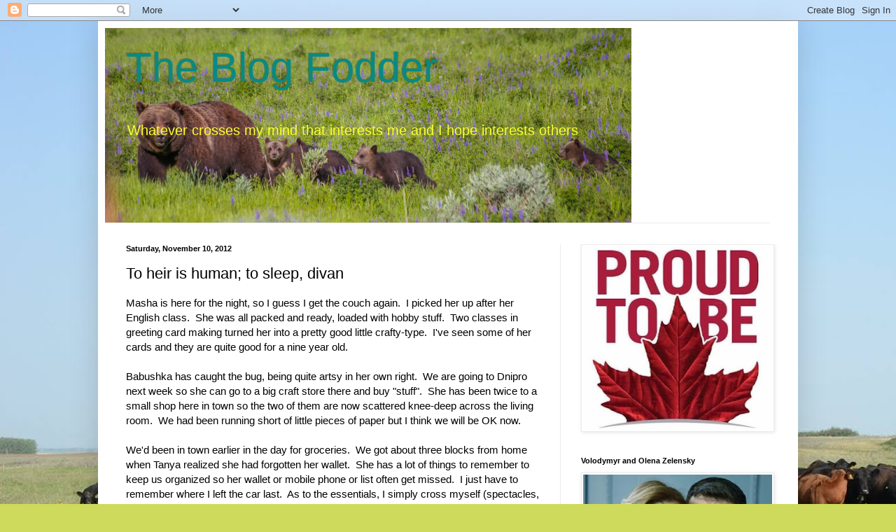

--- FILE ---
content_type: text/plain
request_url: https://www.google-analytics.com/j/collect?v=1&_v=j102&a=2076984662&t=pageview&_s=1&dl=https%3A%2F%2Fdablogfodder.blogspot.com%2F2012%2F11%2Fto-heir-is-human-to-sleep-divan.html&ul=en-us%40posix&dt=The%20Blog%20Fodder%3A%20To%20heir%20is%20human%3B%20to%20sleep%2C%20divan&sr=1280x720&vp=1280x720&_u=YEDAAUABAAAAACAAI~&jid=1190450564&gjid=1885003065&cid=946028554.1767758297&tid=UA-213504215-1&_gid=1747122208.1767758297&_r=1&_slc=1&z=54761343
body_size: -453
content:
2,cG-QGZFBB0CQQ